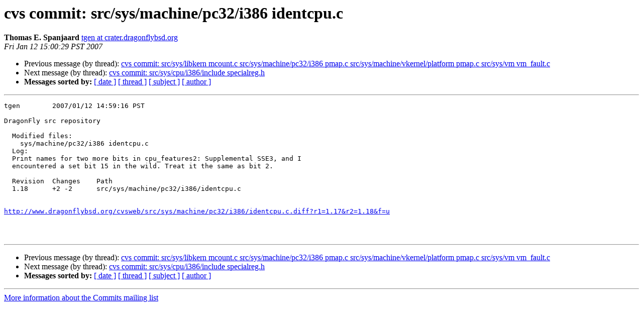

--- FILE ---
content_type: text/html
request_url: https://lists.dragonflybsd.org/pipermail/commits/2007-January/834829.html
body_size: 1178
content:
<!DOCTYPE HTML PUBLIC "-//W3C//DTD HTML 4.01 Transitional//EN">
<HTML>
 <HEAD>
   <TITLE> cvs commit: src/sys/machine/pc32/i386 identcpu.c
   </TITLE>
   <LINK REL="Index" HREF="index.html" >
   <LINK REL="made" HREF="mailto:commits%40?Subject=Re%3A%20cvs%20commit%3A%20src/sys/machine/pc32/i386%20identcpu.c&In-Reply-To=%3C200701122259.l0CMxGc8029433%40crater.dragonflybsd.org%3E">
   <META NAME="robots" CONTENT="index,nofollow">
   <style type="text/css">
       pre {
           white-space: pre-wrap;       /* css-2.1, curent FF, Opera, Safari */
           }
   </style>
   <META http-equiv="Content-Type" content="text/html; charset=us-ascii">
   <LINK REL="Previous"  HREF="834828.html">
   <LINK REL="Next"  HREF="834830.html">
 </HEAD>
 <BODY BGCOLOR="#ffffff">
   <H1>cvs commit: src/sys/machine/pc32/i386 identcpu.c</H1>
    <B>Thomas E. Spanjaard</B> 
    <A HREF="mailto:commits%40?Subject=Re%3A%20cvs%20commit%3A%20src/sys/machine/pc32/i386%20identcpu.c&In-Reply-To=%3C200701122259.l0CMxGc8029433%40crater.dragonflybsd.org%3E"
       TITLE="cvs commit: src/sys/machine/pc32/i386 identcpu.c">tgen at crater.dragonflybsd.org
       </A><BR>
    <I>Fri Jan 12 15:00:29 PST 2007</I>
    <P><UL>
        <LI>Previous message (by thread): <A HREF="834828.html">cvs commit: src/sys/libkern mcount.c src/sys/machine/pc32/i386         pmap.c src/sys/machine/vkernel/platform pmap.c src/sys/vm         vm_fault.c
</A></li>
        <LI>Next message (by thread): <A HREF="834830.html">cvs commit: src/sys/cpu/i386/include specialreg.h
</A></li>
         <LI> <B>Messages sorted by:</B> 
              <a href="date.html#834829">[ date ]</a>
              <a href="thread.html#834829">[ thread ]</a>
              <a href="subject.html#834829">[ subject ]</a>
              <a href="author.html#834829">[ author ]</a>
         </LI>
       </UL>
    <HR>  
<!--beginarticle-->
<PRE>tgen        2007/01/12 14:59:16 PST

DragonFly src repository

  Modified files:
    sys/machine/pc32/i386 identcpu.c 
  Log:
  Print names for two more bits in cpu_features2: Supplemental SSE3, and I
  encountered a set bit 15 in the wild. Treat it the same as bit 2.
  
  Revision  Changes    Path
  1.18      +2 -2      src/sys/machine/pc32/i386/identcpu.c


<A HREF="http://www.dragonflybsd.org/cvsweb/src/sys/machine/pc32/i386/identcpu.c.diff?r1=1.17&amp;r2=1.18&amp;f=u">http://www.dragonflybsd.org/cvsweb/src/sys/machine/pc32/i386/identcpu.c.diff?r1=1.17&amp;r2=1.18&amp;f=u</A>



</PRE>

<!--endarticle-->
    <HR>
    <P><UL>
        <!--threads-->
	<LI>Previous message (by thread): <A HREF="834828.html">cvs commit: src/sys/libkern mcount.c src/sys/machine/pc32/i386         pmap.c src/sys/machine/vkernel/platform pmap.c src/sys/vm         vm_fault.c
</A></li>
	<LI>Next message (by thread): <A HREF="834830.html">cvs commit: src/sys/cpu/i386/include specialreg.h
</A></li>
         <LI> <B>Messages sorted by:</B> 
              <a href="date.html#834829">[ date ]</a>
              <a href="thread.html#834829">[ thread ]</a>
              <a href="subject.html#834829">[ subject ]</a>
              <a href="author.html#834829">[ author ]</a>
         </LI>
       </UL>

<hr>
<a href="https://lists.dragonflybsd.org/mailman/listinfo/commits">More information about the Commits
mailing list</a><br>
</body></html>
